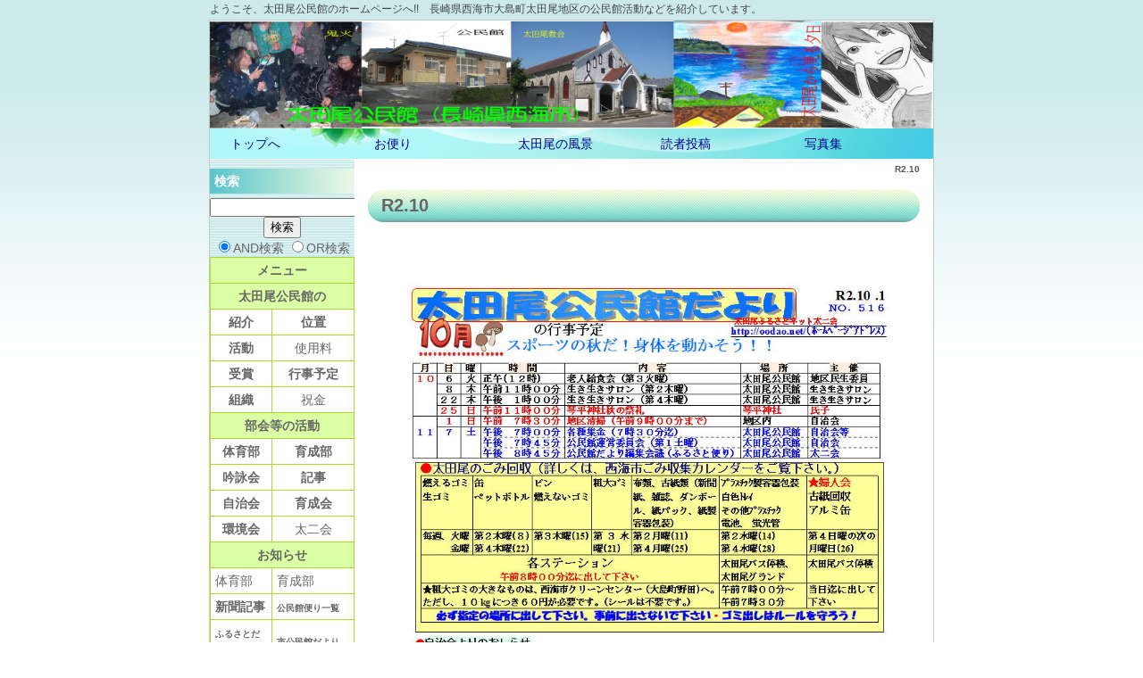

--- FILE ---
content_type: text/html; charset=UTF-8
request_url: http://akiimamura.boy.jp/index.php?R2.10
body_size: 7889
content:
<!DOCTYPE html>
<html lang="ja">
<head>
 <meta charset="UTF-8">
 <title>R2.10 - 太田尾公民館 （長崎県西海市）</title>
 <meta http-equiv="content-style-type" content="text/css" />
 <meta name="keywords" content="太田尾自治会,太田尾公民館,太二会,長崎県,西海市,おおだお,公民館,大島町,自治公民館,ふるさと便り,公民館便り,公民館だより,ふるさとだより,自治会,長崎県西海市,太田尾,おおにかい,ふるさと,ふるさとネット,OODAO,HURUSATO,NET,OO2KAI,長崎県西海市大島町,こうみんかん,じちかい,自治公民館,oodao,
" />
 <meta name="description" content="このページは長崎県西海市大島町の太田尾公民館のページです。太田尾公民館活動の活動内容や行事等のお知らせをしています。
全国に散らばっている太田尾地区出身者の方がアクセスし、コメントをいただければ幸いです。
ご意見等ございましたら、お問い合わせ下さい。" />
 <meta http-equiv="Content-Script-Type" content="text/javascript" />
 <meta http-equiv="imagetoolbar" content="no" />
 <link rel="alternate" type="application/rss+xml" title="RSS" href="http://akiimamura.boy.jp/index.php?cmd=rss" />
  
<link rel="stylesheet" media="screen" href="skin/hokukenstyle/i_902/main.css?1689741467">
<link rel="stylesheet" media="print" href="skin/hokukenstyle/i_902/main_print.css">
  <script type="text/javascript" src="js/jquery.js"></script>
 <script type="text/javascript" src="js/jquery.dimensions.min.js"></script>
 <script type="text/javascript" src="js/jquery.dropshadow.js"></script>
 <script type="text/javascript" src="js/jquery.cookie.js"></script>  <meta name="GENERATOR" content="Quick Homepage Maker v5.1 rev.1756 PHP.5.3.29" />
 <script type="text/javascript">
 function equalHeight(cont, side) {
       tallest = 0;

       if( $(cont).height() < $(side).height() ){
               $(cont).height( $(side).height() );
        }
  }
 $(function(){
       $('#logo_text a').removeShadow();
       $('#logo_text a').dropShadow({blur: 2,color: '#ffffff',opacity: 2,left: 1,top:0});
 		equalHeight("#content", "#sidebar");
 });
 </script>

 <script type="text/javascript">
if (typeof QHM === "undefined") QHM = {};
QHM = {"window_open":true,"exclude_host_name_regex":"","default_target":"_blank"};
</script><link rel="canonical" href="http://akiimamura.boy.jp/index.php?R2.10">
<script src="js/qhm.min.js"></script>
<script type="text/javascript">
$(function(){
    if ($(window).width() < 768) {
        return;
    }

	var navi_width = $("#navigator").width(),
		min_li_width = navi_width,
		auto_grow = false,
		equal_width = false,
		$uls = $("#navigator ul.list1"),
		max_ul_children_length = 0,
		$all_lis = $("> li", $uls);
	
	$uls.each(function(i){
		var $lis = $("> li", this),
			$ul = $(this),
			ul_width = $ul.width(), width;
		ul_width -= intval($ul.css("border-left-width")) + intval($ul.css("border-right-width"));
		if (max_ul_children_length < $lis.length) {
			max_ul_children_length = $lis.length;
		}

		$lis.each(function(){
			var $li = $(this),
				li_margin = intval($li.css("margin-left")) + intval($li.css("margin-right")),
				li_padding = intval($li.css("padding-left")) + intval($li.css("padding-right")),
				li_extra_width = li_margin + li_padding;
			ul_width -= li_extra_width;
			$li.data("equal_navi", {extra_width: li_extra_width});
		});
		width = ul_width / $lis.length;
		
		/* auto grow */
		if (auto_grow) {
			var repeat = true;
			while (repeat) {
				repeat = false;
				$lis.each(function(){
					var $li = $(this), new_width;
					if ($li.width() > width) {
						repeat = true;
						new_width = $li.width() + 0.5;
						$li.width(new_width);
						ul_width -= new_width;
						$lis = $lis.not(this);
					}
				});
				width = ul_width / $lis.length;
			}
		}
		
		if (min_li_width > width) {
			min_li_width = width;
		}
		$lis.width(width);
		$("> li:last", this).width(ul_width - ($lis.length-1) * width);
	});

	/* set all lists to same width */
	if (equal_width && $uls.length > 1) {
		var cnt = 0, actual_width;
		$all_lis.width(min_li_width);
		$all_lis.each(function(){
			var $li = $(this),
				$ul = $li.closest("ul.list1");
			if ($li.is(":first-child")) {
				actual_width = 0;
				cnt = 0;
			}
			if ($li.is(":last-child") && cnt == max_ul_children_length - 1) {
				$li.width($li.closest("ul.list1").width() - actual_width - $li.data("equal_navi").extra_width);
			} else {
				actual_width += min_li_width + $li.data("equal_navi").extra_width;
				$li.width(min_li_width);
			}
			cnt++;
		});
	}
	
	function intval(data)
	{
		return isNaN(parseInt(data)) ? 0 : parseInt(data);
	}
});
</script>

<!--[if lt IE 7]>
 <style>
	#body ul.list1{
		padding-left:3px;
		list-style:none none;
	}
	#body ul.list1 li{
		padding-left: 15px;
		background: url(skin/hokukenstyle/i_902/list_list1.png) 0px 5px no-repeat;
	}
	#body ul.list2{
		padding-left:3px;
		list-style:none none;
	}
	#body ul.list3{
		padding-left:3px;
		list-style:none none;
	}
 </style>
 <script type="text/javascript" src="js/DD_belatedPNG.js"></script>
 <script type="text/javascript">
DD_belatedPNG.fix('img, #sidebar, #navigator, #navigator ul li a, #wrapper_all, #wrap_content,#navigator2, #logo_text, #footer, h2, h3, h4, a, ul.list1 li');
 </script>
<![endif]-->
 
</head>
<body>
<!-- ◆ Head copy ◆ =====================================================  -->
<div id="headcopy" class="qhm-head-copy">
<h1>ようこそ、太田尾公民館のホームページへ!!　長崎県西海市大島町太田尾地区の公民館活動などを紹介しています。</h1>
</div><!-- END: id:headcopy -->
<div id="wrapper"><!-- ■BEGIN id:wrapper -->
<!-- ◆ Header ◆ ========================================================== -->
<div id="header">
<div id="logo"><a href="http://akiimamura.boy.jp/"><img src="cache/qhm_logo.png?1689741467" alt="太田尾公民館 （長崎県西海市）" title="太田尾公民館 （長崎県西海市）" /></a></div>
</div>
<!-- ◆ Navigator ◆ ======================================================= -->
<div id="navigator">
	
<!-- SITENAVIGATOR CONTENTS START -->

<ul class="list1" ><li><a href="http://akiimamura.boy.jp/index.php?FrontPage" title="FrontPage">トップへ</a></li>
<li><a href="http://akiimamura.boy.jp/index.php?%E5%85%A8%E5%9B%BD%EF%BD%BA%EF%BD%B0%EF%BE%85%EF%BD%B0" title="全国ｺｰﾅｰ">お便り</a></li>
<li><a href="http://akiimamura.boy.jp/index.php?%E5%A4%AA%E7%94%B0%E5%B0%BE%E3%81%AE%E9%A2%A8%E6%99%AF" title="太田尾の風景">太田尾の風景</a></li>
<li><a href="http://akiimamura.boy.jp/index.php?%E8%AA%AD%E8%80%85%E6%8A%95%E7%A8%BF" title="読者投稿">読者投稿</a></li>
<li><a href="http://akiimamura.boy.jp/index.php?%E5%86%99%E7%9C%9F%E9%9B%86" title="写真集">写真集</a></li></ul>

<!-- SITENAVIGATOR CONTENTS END -->
</div>
<!-- ◆ Content ◆ ========================================================= -->
<div id="main"><!-- ■BEGIN id:main -->
<div id="wrap_content"><!-- ■BEGIN id:wrap_content -->
<div id="content"><!-- ■BEGIN id:content -->
<h2 class="title">R2.10</h2>
<div id="body"><!-- ■BEGIN id:body -->


<!-- BODYCONTENTS START -->
<h2 id="content_1_0">R2.10  <a class="anchor" id="o038e586" name="o038e586"></a></h2>
<p><img src="swfu/d/R2.10-1.jpg" alt="画像の説明" title="画像の説明"   style="max-width:100%;"  class=""/><br />
<img src="swfu/d/R2.10-2.jpg" alt="画像の説明" title="画像の説明"   style="max-width:100%;"  class=""/><br />
<span style="font-size:12px;color:gray;"  class="qhm-deco">a:964 t:2 y:6</span></p>

<!-- BODYCONTENTS END -->

</div><!-- □END id:body -->
<!-- summary start -->







<!-- summary end --></div><!-- □END id:content -->
</div><!-- □ END id:wrap_content -->
<!-- ◆sidebar◆ ========================================================== -->
<div id="wrap_sidebar"><!-- ■BEGIN id:wrap_sidebar -->
<div id="sidebar">
<!-- ■BEGIN id:menubar -->
<div id="menubar" class="bar">

<!-- MENUBAR CONTENTS START -->
<div id="searchmenu">
<h2>検索</h2>
<form action="http://akiimamura.boy.jp/index.php" method="get">
<div style="text-align:center">
  <div class="form-group">
    <div class="input-group">
    	<input type="text" name="word" value="" tabindex="1" accesskey="k" class="form-control input-sm" />
      <span class="input-group-btn">
    	  <input type="submit" value="検索" tabindex="2" accesskey="s" class="btn btn-default btn-sm" />
      </span>
    </div>
  </div>
  <div class="form-group">
    <label for="and_search" class="radio-inline" style="display:inline-block;line-height:normal">
    	<input type="radio" name="type" value="AND" checked="checked" id="and_search" tabindex="3" accesskey="a" />AND検索
    </label>
    <label for="or_search" class="radio-inline" style="display:inline-block;line-height:normal">
      <input type="radio" name="type" value="OR" id="or_search" tabindex="3" accesskey="o" />OR検索
    </label>
  </div>

	<input type="hidden" name="cmd" value="search" />
	<input type="hidden" name="encode_hint" value="ぷ" />
</div>
</form>
</div>
<div class="ie5" ><table class="style_table" cellspacing="1" border="0"><tbody><tr><th class="style_th" colspan="2">メニュー</th></tr><tr><th class="style_th" colspan="2">太田尾公民館の</th></tr><tr><td class="style_td" style="text-align:center;"><strong><a href="http://akiimamura.boy.jp/index.php?%E5%A4%AA%E7%94%B0%E5%B0%BE%E5%85%AC%E6%B0%91%E9%A4%A8%E3%81%AE%E7%B4%B9%E4%BB%8B" title="太田尾公民館の紹介">紹介</a></strong></td><td class="style_td" style="text-align:center;"><strong><a href="http://akiimamura.boy.jp/index.php?%E5%A4%AA%E7%94%B0%E5%B0%BE%E3%81%AE%E4%BD%8D%E7%BD%AE" title="太田尾の位置">位置</a></strong></td></tr><tr><td class="style_td" style="text-align:center;"><strong><a href="http://akiimamura.boy.jp/index.php?%E5%85%AC%E6%B0%91%E9%A4%A8%E6%B4%BB%E5%8B%95" title="公民館活動">活動</a></strong></td><td class="style_td" style="text-align:center;"><a href="http://akiimamura.boy.jp/index.php?%E4%BD%BF%E7%94%A8%E6%96%99" title="使用料">使用料</a></td></tr><tr><td class="style_td" style="text-align:center;"><strong><a href="http://akiimamura.boy.jp/index.php?%E8%A1%A8%E5%BD%B0" title="表彰">受賞</a></strong></td><td class="style_td" style="text-align:center;"><strong><a href="http://akiimamura.boy.jp/index.php?%E8%A1%8C%E4%BA%8B%E4%BA%88%E5%AE%9A" title="行事予定">行事予定</a></strong></td></tr><tr><td class="style_td" style="text-align:center;"><strong><a href="http://akiimamura.boy.jp/index.php?%E5%85%AC%E6%B0%91%E9%A4%A8%E7%AD%89%E7%B5%84%E7%B9%94" title="公民館等組織">組織</a></strong></td><td class="style_td" style="text-align:center;"><a href="http://akiimamura.boy.jp/index.php?%E7%A5%9D%E9%87%91" title="祝金">祝金</a></td></tr><tr><th class="style_th" colspan="2">部会等の活動</th></tr><tr><td class="style_td" style="text-align:center;"><strong><a href="http://akiimamura.boy.jp/index.php?%E2%91%A0%E4%BD%93%E8%82%B2%E9%83%A8" title="①体育部">体育部</a></strong></td><td class="style_td" style="text-align:center;"><strong><a href="http://akiimamura.boy.jp/index.php?%E2%91%A1%E8%82%B2%E6%88%90%E9%83%A8" title="②育成部">育成部</a></strong></td></tr><tr><td class="style_td" style="text-align:center;"><strong><a href="http://akiimamura.boy.jp/index.php?%E2%91%A2%E5%90%9F%E8%A9%A0%E4%BC%9A" title="③吟詠会">吟詠会</a></strong></td><td class="style_td" style="text-align:center;"><strong><a href="http://akiimamura.boy.jp/index.php?%E8%A8%98%E4%BA%8B" title="記事">記事</a></strong></td></tr><tr><td class="style_td" style="text-align:center;"><strong><a href="http://akiimamura.boy.jp/index.php?%E8%87%AA%E6%B2%BB%E4%BC%9A%E6%B4%BB%E5%8B%95" title="自治会活動">自治会</a></strong></td><td class="style_td" style="text-align:center;"><strong><a href="http://akiimamura.boy.jp/index.php?%E8%82%B2%E6%88%90%E4%BC%9A%E6%B4%BB%E5%8B%95" title="育成会活動">育成会</a></strong></td></tr><tr><td class="style_td" style="text-align:center;"><strong><a href="http://akiimamura.boy.jp/index.php?%E7%92%B0%E5%A2%83%E6%B4%BB%E5%8B%95" title="環境活動">環境会</a></strong></td><td class="style_td" style="text-align:center;"><a href="http://akiimamura.boy.jp/index.php?%E5%A4%AA%E4%BA%8C%E4%BC%9A" title="太二会">太二会</a></td></tr><tr><th class="style_th" colspan="2"><strong>お知らせ</strong></th></tr><tr><td class="style_td"><a href="http://akiimamura.boy.jp/index.php?%E4%BD%93%E8%82%B2%E9%83%A8%E3%81%8B%E3%82%89%E3%81%AE%E3%81%8A%E7%9F%A5%E3%82%89%E3%81%9B" title="体育部からのお知らせ">体育部</a></td><td class="style_td"><a href="http://akiimamura.boy.jp/index.php?%E8%82%B2%E6%88%90%E9%83%A8%E3%81%8B%E3%82%89%E3%81%AE%E3%81%8A%E7%9F%A5%E3%82%89%E3%81%9B" title="育成部からのお知らせ">育成部</a></td></tr><tr><td class="style_td"><strong><a href="http://akiimamura.boy.jp/index.php?%E6%96%B0%E8%81%9E%E8%A8%98%E4%BA%8B" title="新聞記事">新聞記事</a></strong></td><td class="style_td"><span style="font-size:10px;display:inline;line-height:130%;text-indent:0px"><strong><a href="http://akiimamura.boy.jp/index.php?%E5%85%AC%E6%B0%91%E9%A4%A8%E4%BE%BF%E3%82%8A%E4%B8%80%E8%A6%A7" title="公民館便り一覧">公民館便り一覧</a></strong></span></td></tr><tr><td class="style_td"><span style="font-size:10px;display:inline;line-height:130%;text-indent:0px"><strong><a href="http://akiimamura.boy.jp/index.php?%E3%81%B5%E3%82%8B%E3%81%95%E3%81%A8%E3%81%A0%E3%82%88%E3%82%8A" title="ふるさとだより">ふるさとだより</a></strong></span></td><td class="style_td"><span style="font-size:10px;display:inline;line-height:130%;text-indent:0px"><strong><a href="http://akiimamura.boy.jp/index.php?%E5%B8%82%E5%85%AC%E6%B0%91%E9%A4%A8%E3%81%A0%E3%82%88%E3%82%8A" title="市公民館だより">市公民館だより</a></strong></span></td></tr><tr><th class="style_th" colspan="2">CM</th></tr><tr><td class="style_td"><a href="http://www.oshima-shuzou.co.jp/">大島酒造</a></td><td class="style_td"><a href="http://akiimamura.boy.jp/index.php?%E5%B2%A1%E5%B3%B6%E5%B7%A5%E6%A5%AD2012" title="岡島工業2012">岡島工業</a></td></tr><tr><td class="style_td"><a href="http://akiimamura.boy.jp/index.php?%E6%B0%91%E5%AE%BF%E5%A4%A7%E5%B3%B62012" title="民宿大島2012">民宿大島</a></td><td class="style_td"><a href="http://akiimamura.boy.jp/index.php?%E8%82%A5%E5%89%8D%E5%A4%A7%E5%B3%B6%E9%83%B5%E4%BE%BF%E5%B1%802012" title="肥前大島郵便局2012">郵便局</a></td></tr><tr><th class="style_th" colspan="2">学校等</th></tr><tr><td class="style_td"><strong><a href="http://akiimamura.boy.jp/index.php?%E5%A4%A7%E5%B4%8E%E9%AB%98%E7%AD%89%E5%AD%A6%E6%A0%A1" title="大崎高等学校">大崎高校</a> </strong></td><td class="style_td"><strong><a href="http://akiimamura.boy.jp/index.php?%E5%A4%A7%E5%B3%B6%E4%B8%AD%E5%AD%A6%E6%A0%A1" title="大島中学校"> 旧大島中</a></strong></td></tr><tr><td class="style_td"><strong><a href="http://akiimamura.boy.jp/index.php?%E5%A4%A7%E5%B3%B6%E8%A5%BF%E5%B0%8F%E5%AD%A6%E6%A0%A1" title="大島西小学校">大島西小</a> </strong></td><td class="style_td"><span style="font-size:11px;display:inline;line-height:130%;text-indent:0px"><a href="http://akiimamura.boy.jp/index.php?%E5%A4%AA%E7%94%B0%E5%B0%BE%E4%BF%9D%E8%82%B2%E5%9C%92" title="太田尾保育園">太田尾保育園</a></span></td></tr><tr><th class="style_th" colspan="2">太田尾の 行事</th></tr><tr><td class="style_td"><span style="font-size:9px;display:inline;line-height:130%;text-indent:0px"><strong><a href="http://akiimamura.boy.jp/index.php?%E6%96%B0%E6%98%A5%E3%83%9E%E3%83%A9%E3%82%BD%E3%83%B3%E5%A4%A7%E4%BC%9A" title="新春マラソン大会">新春マラソン大会</a></strong></span></td><td class="style_td"><strong><a href="http://akiimamura.boy.jp/index.php?%E9%AC%BC%E7%81%AB" title="鬼火">鬼火</a></strong></td></tr><tr><td class="style_td"><strong><a href="http://akiimamura.boy.jp/index.php?%E7%AF%80%E5%88%86%E8%B1%86%E3%81%BE%E3%81%8D" title="節分豆まき">節分豆まき</a></strong></td><td class="style_td"><span style="font-size:10px;display:inline;line-height:130%;text-indent:0px"><strong><a href="http://akiimamura.boy.jp/index.php?%E5%A4%AA%E7%94%B0%E5%B0%BE%E3%81%B5%E3%82%8C%E3%81%82%E3%81%84%E9%81%8B%E5%8B%95%E4%BC%9A" title="太田尾ふれあい運動会">ふれあい運動会</a></strong></span></td></tr><tr><td class="style_td"><strong><a href="http://akiimamura.boy.jp/index.php?%E4%BB%AE%E8%A3%85%E5%A4%A7%E8%B3%9E%E3%81%AF%E9%9D%92%E5%B9%B4OB" title="仮装大賞は青年OB">盆踊り大会</a></strong></td><td class="style_td"><span style="font-size:8px;display:inline;line-height:130%;text-indent:0px"><strong><a href="http://akiimamura.boy.jp/index.php?%E3%82%B0%E3%83%A9%E3%83%B3%E3%83%89%E3%82%B4%E3%83%AB%E3%83%95%E5%A4%A7%E4%BC%9A" title="グランドゴルフ大会">グランドゴルフ大会</a></strong></span></td></tr><tr><td class="style_td"><span style="font-size:9px;display:inline;line-height:130%;text-indent:0px"><strong><a href="http://akiimamura.boy.jp/index.php?%E3%83%91%E3%83%BC%E3%82%AF%E3%82%B4%E3%83%AB%E3%83%95%E5%A4%A7%E4%BC%9A" title="パークゴルフ大会">パークゴルフ大会</a></strong></span></td><td class="style_td"><strong><a href="http://akiimamura.boy.jp/index.php?%E5%A4%AA%E7%94%B0%E5%B0%BE%E6%95%AC%E8%80%81%E6%96%87%E5%8C%96%E7%A5%AD" title="太田尾敬老文化祭">敬老文化祭</a></strong></td></tr><tr><th class="style_th" colspan="2">大島町の行事</th></tr><tr><td class="style_td"><span style="font-size:9px;display:inline;line-height:130%;text-indent:0px"><strong><a href="http://akiimamura.boy.jp/index.php?%E5%9C%B0%E5%8C%BA%E3%83%9A%E3%83%BC%E3%83%AD%E3%83%B3%E5%A4%A7%E4%BC%9A" title="地区ペーロン大会">地区ペーロン大会</a></strong></span></td><td class="style_td"><span style="font-size:10px;display:inline;line-height:130%;text-indent:0px"><strong><a href="http://akiimamura.boy.jp/index.php?%E5%B0%91%E5%B9%B4%E7%90%83%E6%8A%80%E5%A4%A7%E4%BC%9A" title="少年球技大会">少年球技大会</a></strong></span></td></tr><tr><td class="style_td"><span style="font-size:9px;display:inline;line-height:130%;text-indent:0px"><strong><a href="http://akiimamura.boy.jp/index.php?%EF%BE%8A%EF%BE%9E%EF%BE%9A%EF%BD%B0%EF%BE%8E%EF%BE%9E%EF%BD%B0%EF%BE%99" title="ﾊﾞﾚｰﾎﾞｰﾙ">バレーボール大会</a></strong></span></td><td class="style_td"><span style="font-size:9px;display:inline;line-height:130%;text-indent:0px"><strong><a href="http://akiimamura.boy.jp/index.php?%E3%82%BD%E3%83%95%E3%83%88%E3%83%9C%E3%83%BC%E3%83%AB%E5%A4%A7%E4%BC%9A" title="ソフトボール大会">ソフトボール大会</a></strong></span></td></tr><tr><td class="style_td"><span style="font-size:10px;display:inline;line-height:130%;text-indent:0px"><strong><a href="http://akiimamura.boy.jp/index.php?%E5%A4%A7%E5%B3%B6%E7%94%BA%E9%81%8B%E5%8B%95%E4%BC%9A" title="大島町運動会">大島町運動会</a></strong></span></td><td class="style_td"><a href="http://bare.oodao.net/index.php?%E5%9C%B0%E5%8C%BA%E5%AF%BE%E6%8A%97%E3%83%9F%E3%83%8B%E3%83%90%E3%83%AC%E3%83%BC">地区ﾐﾆﾊﾞﾚｰ大会</a></td></tr><tr><th class="style_th" colspan="2">太田尾の 歴史</th></tr><tr><td class="style_td"><a href="http://akiimamura.boy.jp/index.php?%E5%A4%AA%E7%94%B0%E5%B0%BE%E3%81%AE%E6%AD%B4%E5%8F%B2" title="太田尾の歴史">歴史</a></td><td class="style_td"><a href="http://akiimamura.boy.jp/index.php?%E5%A4%AA%E7%94%B0%E5%B0%BE%E3%81%AE%E6%96%B9%E8%A8%80" title="太田尾の方言">方言</a></td></tr><tr><td class="style_td"><a href="http://akiimamura.boy.jp/index.php?%E6%AD%B4%E4%BB%A3%E3%81%AE%E9%83%A8%E8%90%BD%E9%95%B7%E7%AD%89" title="歴代の部落長等">部落長等</a></td><td class="style_td"></td></tr><tr><th class="style_th" colspan="2">会員認証 メニュー</th></tr><tr><td class="style_td"><a href="http://akiimamura.boy.jp/index.php?%E8%A6%8F%E7%B4%84" title="規約">規約</a></td><td class="style_td"><a href="http://akiimamura.boy.jp/index.php?%E5%85%AC%E6%B0%91%E9%A4%A8%E7%A0%94%E4%BF%AE%EF%BC%88%E5%8F%97%E5%85%A5%EF%BC%89" title="公民館研修（受入）">研修受入</a></td></tr><tr><td class="style_td"><a href="http://akiimamura.boy.jp/index.php?%E5%85%AC%E6%B0%91%E9%A4%A8%E7%A0%94%E4%BF%AE%EF%BC%88%E8%A6%96%E5%AF%9F%EF%BC%89" title="公民館研修（視察）">研修視察</a></td><td class="style_td"><a href="http://akiimamura.boy.jp/index.php?%E7%B5%84%E7%B9%94" title="組織">組織</a></td></tr><tr><td class="style_td"><a href="http://akiimamura.boy.jp/index.php?%E9%83%A8%E4%BC%9A%E3%81%AE%E5%BA%83%E5%A0%B4" title="部会の広場">部会の広場</a></td><td class="style_td"><a href="http://akiimamura.boy.jp/index.php?%E5%A2%93%E5%9C%B0%E7%AE%A1%E7%90%86%E5%A7%94%E5%93%A1%E4%BC%9A" title="墓地管理委員会">墓地管理委員会</a></td></tr></tbody></table></div>
<h5>人気の30件</h5><div><ul class="popular_list">
 <li><a href="http://akiimamura.boy.jp/index.php?%E5%A4%AA%E7%94%B0%E5%B0%BE%E3%81%AE%E6%96%B9%E8%A8%80" title="太田尾の方言">太田尾の方言<span class="counter">(10535)</span></a></li>
 <li><a href="http://akiimamura.boy.jp/index.php?%E6%AD%B4%E4%BB%A3%E3%81%AE%E9%83%A8%E8%90%BD%E9%95%B7%E7%AD%89" title="歴代の部落長等">歴代の部落長等<span class="counter">(9764)</span></a></li>
 <li><a href="http://akiimamura.boy.jp/index.php?%E7%B7%A8%E9%9B%86%E5%BE%8C%E8%A8%98" title="編集後記">編集後記<span class="counter">(8743)</span></a></li>
 <li><a href="http://akiimamura.boy.jp/index.php?%E5%A4%A7%E5%B4%8E%E9%AB%98%E7%AD%89%E5%AD%A6%E6%A0%A1" title="大崎高等学校">大崎高等学校<span class="counter">(8600)</span></a></li>
 <li><a href="http://akiimamura.boy.jp/index.php?%E5%A4%AA%E7%94%B0%E5%B0%BE%E3%81%AE%E6%AD%B4%E5%8F%B2" title="太田尾の歴史">太田尾の歴史<span class="counter">(8444)</span></a></li>
 <li><a href="http://akiimamura.boy.jp/index.php?%E5%A4%AA%E7%94%B0%E5%B0%BE%E3%81%AE%E9%A2%A8%E6%99%AF" title="太田尾の風景">太田尾の風景<span class="counter">(8337)</span></a></li>
 <li><a href="http://akiimamura.boy.jp/index.php?%E8%A1%A8%E5%BD%B0" title="表彰">表彰<span class="counter">(8243)</span></a></li>
 <li><a href="http://akiimamura.boy.jp/index.php?%E6%96%B0%E6%98%A5%E3%83%9E%E3%83%A9%E3%82%BD%E3%83%B3%E5%A4%A7%E4%BC%9A" title="新春マラソン大会">新春マラソン大会<span class="counter">(8222)</span></a></li>
 <li><a href="http://akiimamura.boy.jp/index.php?%E5%A4%A7%E5%B3%B6%E4%B8%AD%E5%AD%A6%E6%A0%A1" title="大島中学校">大島中学校<span class="counter">(7878)</span></a></li>
 <li><a href="http://akiimamura.boy.jp/index.php?%E5%A4%AA%E7%94%B0%E5%B0%BE%E4%BF%9D%E8%82%B2%E5%9C%92" title="太田尾保育園">太田尾保育園<span class="counter">(7875)</span></a></li>
 <li><a href="http://akiimamura.boy.jp/index.php?%E3%82%B3%E3%83%A1%E3%83%B3%E3%83%88%E5%BA%83%E5%A0%B4" title="コメント広場">コメント広場<span class="counter">(7709)</span></a></li>
 <li><a href="http://akiimamura.boy.jp/index.php?%E5%9C%B0%E5%8C%BA%E5%AF%BE%E6%8A%97%E3%83%90%E3%83%AC%E3%83%BC%E3%83%9C%E3%83%BC%E3%83%AB%E5%A4%A7%E4%BC%9A" title="地区対抗バレーボール大会">地区対抗バレーボール大会<span class="counter">(7198)</span></a></li>
 <li><a href="http://akiimamura.boy.jp/index.php?%E5%86%99%E7%9C%9F%E9%9B%86" title="写真集">写真集<span class="counter">(7192)</span></a></li>
 <li><a href="http://akiimamura.boy.jp/index.php?%E5%A4%AA%E7%94%B0%E5%B0%BE%E5%85%AC%E6%B0%91%E9%A4%A8%E3%81%AE%E7%B4%B9%E4%BB%8B" title="太田尾公民館の紹介">太田尾公民館の紹介<span class="counter">(7097)</span></a></li>
 <li><a href="http://akiimamura.boy.jp/index.php?%E6%96%B0%E8%81%9E%E8%A8%98%E4%BA%8B" title="新聞記事">新聞記事<span class="counter">(6991)</span></a></li>
 <li><a href="http://akiimamura.boy.jp/index.php?%E7%AC%AC%EF%BC%94%EF%BC%94%E5%8F%B7%282011%29" title="第４４号(2011)">第４４号(2011)<span class="counter">(6936)</span></a></li>
 <li><a href="http://akiimamura.boy.jp/index.php?%E3%82%B0%E3%83%A9%E3%83%B3%E3%83%89%E3%82%B4%E3%83%AB%E3%83%95%E5%A4%A7%E4%BC%9A" title="グランドゴルフ大会">グランドゴルフ大会<span class="counter">(6894)</span></a></li>
 <li><a href="http://akiimamura.boy.jp/index.php?%E9%AC%BC%E7%81%AB" title="鬼火">鬼火<span class="counter">(6787)</span></a></li>
 <li><a href="http://akiimamura.boy.jp/index.php?%E5%A4%A7%E5%B3%B6%E8%A5%BF%E5%B0%8F%E5%AD%A6%E6%A0%A1" title="大島西小学校">大島西小学校<span class="counter">(6777)</span></a></li>
 <li><a href="http://akiimamura.boy.jp/index.php?%E5%85%A8%E5%9B%BD%EF%BD%BA%EF%BD%B0%EF%BE%85%EF%BD%B0" title="全国ｺｰﾅｰ">全国ｺｰﾅｰ<span class="counter">(6741)</span></a></li>
 <li><a href="http://akiimamura.boy.jp/index.php?%E4%B8%AD%E5%AD%A6%E7%94%9F%E4%BB%A5%E4%B8%8A" title="中学生以上">中学生以上<span class="counter">(6673)</span></a></li>
 <li><a href="http://akiimamura.boy.jp/index.php?%E7%8F%8D%E7%99%BE%E6%99%AF%E6%8A%95%E7%A8%BF" title="珍百景投稿">珍百景投稿<span class="counter">(6507)</span></a></li>
 <li><a href="http://akiimamura.boy.jp/index.php?%E8%A1%8C%E4%BA%8B%E4%BA%88%E5%AE%9A" title="行事予定">行事予定<span class="counter">(6498)</span></a></li>
 <li><a href="http://akiimamura.boy.jp/index.php?%E5%A4%A7%E5%B3%B6%E7%94%BA%E9%81%8B%E5%8B%95%E4%BC%9A" title="大島町運動会">大島町運動会<span class="counter">(6465)</span></a></li>
 <li><a href="http://akiimamura.boy.jp/index.php?%E4%BF%9D%E8%82%B2%E5%9C%92%E9%81%8B%E5%8B%95%E4%BC%9A" title="保育園運動会">保育園運動会<span class="counter">(6463)</span></a></li>
 <li><a href="http://akiimamura.boy.jp/index.php?%E5%A4%AA%E7%94%B0%E5%B0%BE%E6%95%AC%E8%80%81%E6%96%87%E5%8C%96%E7%A5%AD" title="太田尾敬老文化祭">太田尾敬老文化祭<span class="counter">(6322)</span></a></li>
 <li><a href="http://akiimamura.boy.jp/index.php?%E8%87%AA%E6%B2%BB%E4%BC%9A%E6%B4%BB%E5%8B%95" title="自治会活動">自治会活動<span class="counter">(6319)</span></a></li>
 <li><a href="http://akiimamura.boy.jp/index.php?%E8%AA%AD%E8%80%85%E6%8A%95%E7%A8%BF" title="読者投稿">読者投稿<span class="counter">(6217)</span></a></li>
 <li><a href="http://akiimamura.boy.jp/index.php?%E3%82%BD%E3%83%95%E3%83%88%E3%83%9C%E3%83%BC%E3%83%AB%E5%A4%A7%E4%BC%9A" title="ソフトボール大会">ソフトボール大会<span class="counter">(6004)</span></a></li>
 <li><a href="http://akiimamura.boy.jp/index.php?%E5%B9%B3%E6%88%90%EF%BC%94%E5%B9%B4%281992%29" title="平成４年(1992)">平成４年(1992)<span class="counter">(5960)</span></a></li>
</ul>
</div>
<h5>最新の20件</h5><div><strong>2024-10-09</strong>
<ul class="recent_list">
 <li><a href="http://akiimamura.boy.jp/index.php?%E8%A5%BF%E5%BD%BC%E6%9D%B5%E9%AB%98%E6%A0%A1%E3%83%90%E3%83%AC%E3%83%BC%E9%83%A8%E3%81%AE%E6%B4%BB%E8%BA%8D" title="西彼杵高校バレー部の活躍">西彼杵高校バレー部の活躍</a></li>
</ul>
<strong>2024-10-07</strong>
<ul class="recent_list">
 <li><a href="http://akiimamura.boy.jp/index.php?FrontPage" title="太田尾公民館">太田尾公民館</a></li>
 <li><a href="http://akiimamura.boy.jp/index.php?%E5%A4%A7%E5%B4%8E%E9%AB%98%E6%A0%A1%E9%87%8E%E7%90%83%E9%83%A8%E3%81%AE%E6%B4%BB%E8%BA%8D" title="大崎高校野球部の活躍">大崎高校野球部の活躍</a></li>
</ul>
<strong>2023-07-06</strong>
<ul class="recent_list">
 <li><a href="http://akiimamura.boy.jp/index.php?%E8%A5%BF%E6%B5%B7%E5%B8%82%E6%96%87%E5%8C%96%E5%8D%94%E4%BC%9A%E4%BA%8B%E6%A5%AD" title="西海市文化協会事業">西海市文化協会事業</a></li>
 <li><a href="http://akiimamura.boy.jp/index.php?R5.7" title="R5.7">R5.7</a></li>
</ul>
<strong>2023-06-06</strong>
<ul class="recent_list">
 <li><a href="http://akiimamura.boy.jp/index.php?R5%E5%9B%B2%E7%A2%81%E3%83%81%E3%83%A7%E3%83%B3%E3%82%AB%E6%95%99%E5%AE%A4" title="R5囲碁チョンカ教室">R5囲碁チョンカ教室</a></li>
</ul>
<strong>2023-06-03</strong>
<ul class="recent_list">
 <li><a href="http://akiimamura.boy.jp/index.php?R5.6" title="R5.6">R5.6</a></li>
</ul>
<strong>2023-05-30</strong>
<ul class="recent_list">
 <li><a href="http://akiimamura.boy.jp/index.php?%E9%95%B7%E5%B4%8E%E7%9C%8C%E7%AB%8B%E5%A4%A7%E5%B4%8E%E9%AB%98%E7%AD%89%E5%AD%A6%E6%A0%A1" title="長崎県立大崎高等学校">長崎県立大崎高等学校</a></li>
 <li><a href="http://akiimamura.boy.jp/index.php?%E3%81%B5%E3%82%8B%E3%81%95%E3%81%A8%E4%BE%BF%E3%82%8A%E8%A1%A8%E7%B4%99%E7%B5%B5%E5%8B%9F%E9%9B%86" title="ふるさと便り表紙絵募集">ふるさと便り表紙絵募集</a></li>
 <li><a href="http://akiimamura.boy.jp/index.php?%E5%A4%A7%E5%B4%8E%E9%AB%98%E6%A0%A1%E9%87%8E%E7%90%83%E9%83%A8%E3%81%AE%E6%B4%BB%E8%BA%8DR4%E5%A4%8F" title="大崎高校野球部の活躍R4夏">大崎高校野球部の活躍R4夏</a></li>
</ul>
<strong>2023-05-24</strong>
<ul class="recent_list">
 <li><a href="http://akiimamura.boy.jp/index.php?%E4%BB%A4%E5%92%8C5%E5%B9%B4%E6%98%A5%E5%AD%A3%E4%B9%9D%E5%B7%9E%E5%9C%B0%E5%8C%BA%E9%AB%98%E6%A0%A1%E9%87%8E%E7%90%83%20%E9%95%B7%E5%B4%8E%E7%9C%8C%E5%A4%A7%E4%BC%9A" title="令和5年春季九州地区高校野球 長崎県大会">令和5年春季九州地区高校野球 長崎県大会</a></li>
</ul>
<strong>2023-05-04</strong>
<ul class="recent_list">
 <li><a href="http://akiimamura.boy.jp/index.php?547" title="547">547</a></li>
 <li><a href="http://akiimamura.boy.jp/index.php?R5.5" title="R5.5">R5.5</a></li>
</ul>
<strong>2023-04-14</strong>
<ul class="recent_list">
 <li><a href="http://akiimamura.boy.jp/index.php?%E6%AD%B4%E4%BB%A3%E3%81%AE%E9%83%A8%E8%90%BD%E9%95%B7%E7%AD%89" title="歴代の部落長等">歴代の部落長等</a></li>
</ul>
<strong>2023-04-09</strong>
<ul class="recent_list">
 <li><a href="http://akiimamura.boy.jp/index.php?R5.4" title="R5.4">R5.4</a></li>
</ul>
<strong>2023-03-06</strong>
<ul class="recent_list">
 <li><a href="http://akiimamura.boy.jp/index.php?%E5%A4%AA%E7%94%B0%E5%B0%BE%E5%85%AC%E6%B0%91%E9%A4%A8%E7%A7%BB%E4%BD%8F%E5%AE%9A%E4%BD%8F%E6%8E%A8%E9%80%B2%E5%A7%94%E5%93%A1%E4%BC%9A" title="太田尾公民館移住定住推進委員会">太田尾公民館移住定住推進委員会</a></li>
 <li><a href="http://akiimamura.boy.jp/index.php?%E3%81%B5%E3%82%8B%E3%81%95%E3%81%A8%E4%BE%BF%E3%82%8A%E7%AC%AC56%E5%8F%B7%E8%A1%A8%E7%B4%99%E7%B5%B5%E5%8B%9F%E9%9B%86" title="ふるさと便り第56号表紙絵募集">ふるさと便り第56号表紙絵募集</a></li>
 <li><a href="http://akiimamura.boy.jp/index.php?R5.3" title="R5.3">R5.3</a></li>
</ul>
<strong>2023-02-05</strong>
<ul class="recent_list">
 <li><a href="http://akiimamura.boy.jp/index.php?R5.2" title="R5.2">R5.2</a></li>
</ul>
<strong>2023-01-11</strong>
<ul class="recent_list">
 <li><a href="http://akiimamura.boy.jp/index.php?R5.1" title="R5.1">R5.1</a></li>
</ul>
</div>
<hr class="full_hr" />
<div class="ie5" ><table class="style_table" cellspacing="1" border="0"><tbody><tr><th class="style_th" colspan="2">HP開設/ACCESS</th></tr><tr><td class="style_td" style="text-align:right;">1</td><td class="style_td">H22.6.4</td></tr><tr><td class="style_td" style="text-align:right;">5000</td><td class="style_td">H23.7.5</td></tr><tr><td class="style_td" style="text-align:right;">9000</td><td class="style_td">H24.3.15</td></tr><tr><td class="style_td" style="text-align:right;">21151</td><td class="style_td">H26.9.24</td></tr><tr><td class="style_td" style="text-align:right;">25739</td><td class="style_td">H27.8.28</td></tr><tr><td class="style_td" style="text-align:right;">32716</td><td class="style_td">H29.1.2</td></tr><tr><td class="style_td" style="text-align:right;">38972</td><td class="style_td">H30.5.12</td></tr><tr><td class="style_td" style="text-align:right;">46201</td><td class="style_td">H31.4.26</td></tr><tr><td class="style_td" style="text-align:right;">49169</td><td class="style_td">R1.10.10</td></tr><tr><td class="style_td" style="text-align:right;">53719</td><td class="style_td">R2.5.30</td></tr><tr><td class="style_td" style="text-align:right;">58312</td><td class="style_td">R2.12.10</td></tr><tr><td class="style_td" style="text-align:right;">64373</td><td class="style_td">R3.6.11</td></tr><tr><td class="style_td" style="text-align:right;">73640</td><td class="style_td">R4.4.3</td></tr><tr><td class="style_td" style="text-align:right;">75753</td><td class="style_td">R4.6.5</td></tr><tr><td class="style_td" style="text-align:right;">77777</td><td class="style_td">R4.7.16</td></tr><tr><td class="style_td" style="text-align:right;">83000</td><td class="style_td">R4.10.3</td></tr><tr><td class="style_td" style="text-align:right;">104223</td><td class="style_td">R6.3.10</td></tr><tr><td class="style_td" style="text-align:right;">111154</td><td class="style_td">R6.10.7</td></tr></tbody></table></div>
<h2 id="content_3_0">更新</h2>
<p>2022-06-17 (金) 15:23:06</p>

<!-- MENUBAR CONTENTS END -->

</div>
<!-- □END id:menubar --></div><!-- □END id:sidebar -->
</div><!-- □END id:wrap_sidebar -->
<div id="main_dummy" style="clear:both;"></div>
</div><!-- □END id:main -->
<!-- ◆ navigator2 ◆ ========================================================== -->
<div id="navigator2"><!-- ■BEGIN id:navigator2 -->
	
<!-- SITENAVIGATOR2 CONTENTS START -->
<p><a href="#navigator">↑ページのトップへ</a>　/このHPはQHMで作成し、サーバーは、ロリポップを使用しています。<br class="spacer" /><span style="color:white; background-color:red"><strong>このホームページの中にある写真等の無断転載を固く禁じます。</strong></span></p>

<!-- SITENAVIGATOR2 CONTENTS END -->
</div><!-- □END id:navigator2 -->
<!-- ◆ Footer ◆ ========================================================== -->
<div id="footer"><!-- ■BEGIN id:footer -->
<div id="copyright"><!-- ■BEGIN id:copyright -->
<p> Copyright &copy; 2026 <a href="http://akiimamura.boy.jp/">太田尾公民館　太二会</a> All Rights Reserved.<br />
 〒857-2422長崎県西海市大島町太田尾4589番地7，info@oodao.net</p>
</div><!-- □END id:copyright -->
<!-- ◆ Toobar ◆ ========================================================== -->
</div><!-- □END id:footer -->
<!-- ◆ END ◆ ============================================================= -->
</div><!-- □END id:wrapper -->
<!-- ■　QHM copy right■ ============================================== -->
<div id="licence">
<p>powered by <strong><a href="http://www.open-qhm.net/">Quick Homepage Maker</a> 5.1</strong> <br /> based on <a href="http://pukiwiki.sourceforge.jp/">PukiWiki</a> 1.4.7  License is <a href="http://www.gnu.org/licenses/gpl.html">GPL</a>. <a href="index.php?cmd=qhmauth">QHM</a> </p><!-- ■　W3C ロゴ■ ============================================== -->
<p style="text-align:right; margin-top:5px;">
    <a href="http://akiimamura.boy.jp/index.php?cmd=rss&amp;ver=1.0"><img src="image/rss.png" width="36" height="14" alt="最新の更新 RSS" title="最新の更新 RSS" /></a>&nbsp; 
    <a href="http://validator.w3.org/check?uri=referer"><img
        src="image/valid-xhtml10.png"
        alt="Valid XHTML 1.0 Transitional" height="31" width="88" /></a>
</p>
</div>
<!-- ■　アクセスタグ■ ============================================== -->
</body>
</html>


--- FILE ---
content_type: text/css
request_url: http://akiimamura.boy.jp/skin/hokukenstyle/i_902/main.css?1689741467
body_size: 2272
content:
@import url(plugin.css);

a:link {
color:navy;
text-decoration:none;
}

a:visited {
text-decoration:none;
}

a:hover {
text-decoration:underline;
}

blockquote {
padding-left:.3em;
margin:1em 2em;
}

body {
text-align:center;
font-size:14px;
color:#555;
background-image:url(body_bg.png);
background-repeat:repeat-x;
background-attachment:fixed;
	font-family: '�q���M�m�p�S Pro W3','Hiragino Kaku Gothic Pro','���C���I',Meiryo,'�l�r �o�S�V�b�N',sans-serif;
margin:0;
}

dd {
margin:2px 0 5px 20px;
}

div.ie5 {
text-align:center;
}

em {
font-style:italic;
}

h1 {
font-size:12px;
font-weight:400;
color:#444;
margin:0;
padding:0;
}

hr {
border-top:2px solid #999;
margin:5px 0;
}

img {
vertical-align:middle;
border:none;
}

pre {
white-space:pre-wrap;
word-wrap:break-word;
overflow:auto;
background-color:#fff;
border-top:#666 1px solid;
border-right:#889 2px solid;
border-bottom:#889 2px solid;
border-left:#666 1px solid;
color:#000;
margin:15px;
padding:.5em;
}

span.handline {
padding-bottom:.2em;
background-image:url(line.gif);
background-repeat:repeat-x;
background-position:bottom;
}

span.noexists {
color:#33F;
background-color:#FFFACC;
}

span.noexists a {
color:#33F;
}

span.size1 {
font-size:xx-small;
}

span.size2 {
font-size:x-small;
}

span.size3 {
font-size:small;
}

span.size4 {
font-size:medium;
}

span.size5 {
font-size:large;
}

span.size6 {
font-size:x-large;
}

span.size7 {
font-size:xx-large;
}

strong {
font-weight:700;
}

tfoot td.style_td {
color:inherit;
background-color:#eee;
border-color:#333;
}

tfoot th.style_th {
color:inherit;
background-color:#eee;
border-color:#333;
}

thead td.style_td {
color:inherit;
background-color:#eee;
border-color:#333;
}

thead th.style_th {
color:inherit;
background-color:#eee;
border-color:#333;
}

#body {
width:100%;
line-height:1.5em;
word-break:normal;

}

#body del {
color:#444;
}

#body h1 {
line-height:1em;
margin:5px 0;
}

#body h1 a {
text-decoration:none;
}

#body h2 {
line-height:1em;
color:#666;
font-size:20px;
background-image:url(h2_bg.png);
background-repeat:no-repeat;
background-position:left center;
border:none;
margin:0px 0 5px;
padding:25px 0 5px 15px;
height:44px;
}

#body h2 a {
text-decoration:none;
color:#666;
}

#body h2 a:hover {
color:#006400;
}

#body h2.calender {
color:#f99;
font-size:16px;
background:none;
border:none;
border-bottom:dotted 2px #abd92e;
padding:3px 5px;
}

#body h2.calender a {
color:#f99;
}

#body h2.calender a:hover {
color:#999;
}

#body h3 {
line-height:1em;
color:#fff;
font-size:16px;
background-image:url(h3_bg.png);
background-repeat:no-repeat;
background-position:left center;
margin:15px 0 5px;
padding:8px 20px;

}

#body h3 a {
text-decoration:none;
color:#fff;
}

#body h3 a:hover {
color:#999;
}

#body h4 {
line-height:1em;
color:#7AC5CD;
font-size:16px;
background:none;
border:none;
border-left:7px #7AC5CD solid;
border-bottom:solid 1px #7AC5CD;
margin:10px 0 0 3px;
padding:3px 5px;
}

#body h4 a {
text-decoration:none;
color:#f99;
}

#body h4 a:hover {
color:#999;
}

#body input {
line-height:1em;
}

#body ol.list1 {
padding-left:16px;
margin-left:16px;
margin-top:1em;
margin-bottom:1em;
list-style-type:decimal;
}

#body ol.list2 {
padding-left:16px;
margin-left:16px;
list-style-type:lower-roman;
}

#body ol.list3 {
padding-left:16px;
margin-left:16px;
list-style-type:lower-alpha;
}

#body strong {
font-weight:700;
}

#body strong a {
font-weight:700;
}

#body table {
max-width:100%;
word-break:normal;
word-wrap:break-word;
border-color:#666;
}

#body textarea {
max-width:100%;
}

#body ul {
margin:5px 0 5px 30px;
}

#body ul ul {
margin-left:30px;
}

#body ul.list1 {
padding-left:16px;
margin-left:16px;
margin-top:1em;
margin-bottom:1em;
list-style-image:url(list_list1.png);
}

#body ul.list2 {
padding-left:16px;
margin-left:16px;
list-style-image:url(list_list2.png);
}

#body ul.list3 {
padding-left:16px;
margin-left:16px;
list-style-image:url(list_list3.png);
}

#content {
border:none;
padding:0 15px 5px;
}

#body p{
	padding:0 10px 10px 20px;
	}
	
#content h2.title {
text-align:right;
font-size:10px;
margin:0;
padding-top:5px;
}

#content h2.title a {
text-decoration:none;
}

#content h2.title a:hover {
text-decoration:none;
}

#copyright {
text-align:center;
font-size:13px;
}

#copyright p {
margin:0;
}

#footer {
width:100%;
color:#666;
background-color:#8EE5EE;
margin:0;
padding:10px 0;
}

#footer a {
text-decoration:none;
color:#666;
}

#footer a:hover {
color:#fff;
}

#headcopy {
width:810px;
text-align:left;
margin-left:auto;
margin-right:auto;
padding:2px;
}

#header {
background-color:#fff;
}

#header a {
text-decoration:none;
}

#lastmodified {
text-align:right;
color:#777;
font-size:12px;
margin:10px 0 0;
}

#logo {
text-align:center;
font-size:25px;
background-color:#fff;
padding:0;
}

#logo a {
text-decoration:none;
color:#630;
}

#logo a:hover {
text-decoration:none;
color:#ccc;
background:none;
}

#logo img {
width:810px;
}

#logo_text {

text-align:right;
font-size:24px;
font-weight:700;
background-image:url(header_bg.png);
background-position:left top;
background-repeat:no-repeat;
padding:50px 30px 10px 25px;
height:54px;
}

#logo_text a {
padding:0;
display:block;
text-decoration:none;
letter-spacing: 0.1em;
color:#00688B;
}

#logo_text a:hover {
text-decoration:none;
color:#555;
background:none;
}

#logo_text p {
margin-top:10px;
}

#menubar {
color:#666;
background-color:#fff;
background-image:url(bar_bg.png);
background-repeat:repeat;
border:none;
margin:0;
}

#navigator {
line-height:34px;
font-size:14px;
background-color:#104E8B;
background:url(navi_bg.png) no-repeat;
margin:0;
padding:0 3px;
}

#navigator * {
margin:0;
padding:0;
}

#navigator a {
text-decoration:none;
color:#00008B;
}

#navigator a:hover {
color:#f99;
background:none;
}

#navigator p {
margin-left:10px;
color:#eee;
}

#navigator ul {
height:35px;
list-style:none;
margin:0;
padding:0;
}

#navigator ul li {
float:left;
list-style-type:none;
}

#navigator ul li.focus a{
	color:#555;
	background:transparent url("tab.png")  0px 6px no-repeat;
	float: left;
	font-weight:bold;
}


#navigator ul li a {
	display:block;
	font-size:14px;
    list-style-type:none;
	background:transparent url("tab.png") no-repeat center -100px;
	margin: 0px 0px 0px 0px;
	padding:  0px 15px 0px 20px;
	float: left;
}

#navigator ul li a:hover {
	list-style-type:none;
	background:transparent url("tab.png")  0px 6px no-repeat;
	float: left;
	color:#000;
}

#navigator2 {
clear:both;
width:100%;
text-align:center;
padding:10px 0;
}

#note {
padding-bottom:5px;
border-bottom:solid 1px #999;
}

#sidebar {
color:#666;
margin:0;
}

#summary {
clear:both;
padding-left:5px;
color:#666;
border-left:solid 4px #999;
margin:45px 0 0;
}

#toolbar {
text-align:center;
font-size:11px;
padding:3px 0;
}

#wrap_content {
width:80%;
float:right;
overflow:hidden;
border:none;
}

#wrap_sidebar {
width:20%;
float:left;
overflow:hidden;
border:none;
}

#wrapper {
width:810px;
text-align:left;
border:solid 1px #C1CDC1;
background-color:#fff;
margin:1px auto;
}

.bar {
line-height:1.3em;
word-break:normal;
padding:0px;
}
.bar p{
	padding:0 5px;

}

.bar a {
color:#666;
}

.bar a:hover {
color:#f99;
text-decoration:none;
}

.bar div.jumpmenu {
display:none;
}

.bar h1 {
font-size:1em;
font-weight:700;
margin:1px 0 0;
}

.bar h2 {
line-height:28px;
font-size:1em;
text-align:left;
color:#fff;
background:none;
background-image:url("bar_h2_bg.png");
background-position:0 10px;
background-repeat:no-repeat;
margin:0px 0 5px;
padding:10px 2px 0 5px;
}

.bar h2 a {
display:block;
width:100%;
color:#fff;
text-decoration:none;
margin:0 -2px 0 -5px;
padding:0 2px 0 5px;
}

.bar h2 a:hover {
color:#458B00;
text-decoration:none;
padding:0 2px 0 5px;
}

.bar h3 {
line-height:1.5em;
font-size:1em;
color:#00868B;
background-image:url("bar_h3_bg.png");
background-position:left top;
background-repeat:no-repeat;
margin:5px 0;
padding:0 0 0 15px;
}

.bar h3 a {
display:block;
width:100%;
color:#00868B;
text-decoration:none;
background-image:url("bar_h3_bg.png");
background-position:left top;
background-repeat:no-repeat;
margin:0 0 0 -15px;
padding:0 0 0 15px;
}

.bar h3 a:hover {
color:#8B795E;
text-decoration:none;
background-image:url("bar_h3_bg.png");
background-position:left top;
background-repeat:no-repeat;
padding:0 0 0 15px;
}

.bar h3.focus a{
	color:#FF7F00;
text-decoration:none;
background-image:url("bar_h3_bg.png");
background-position:left top;
background-repeat:no-repeat;
padding:0 0 0 15px;
}

.bar h4 {
line-height:1.2em;
color:#999;
background-image:url("bar_h4_bg.png");
background-position:left top;
background-repeat:no-repeat;
font-size:1em;
margin:5px 0;
padding:0 0 0 23px;
}

.bar h4 a {
display:block;
width:100%;
color:#999;
text-decoration:none;
margin:0 0 0 -23px;
padding:0 0 0 23px;
}

.bar h4 a:hover {
color:#333;
text-decoration:none;
padding:0 0 0 23px;
}

.bar h4.focus a{
	color:#333;
text-decoration:none;
padding:0 0 0 23px;
}

.bar h5 {
line-height:28px;
font-size:1em;
text-align:left;
color:#fff;
background:none;
background-image:url(bar_h2_bg.png);
background-position:left top;
background-repeat:no-repeat;
margin:10px 0 5px;
padding:0 2px 0 5px;
}

.bar h5 a {
display:block;
width:100%;
color:#fff;
text-decoration:none;
margin:0 -2px 0 -5px;
padding:0 2px 0 5px;
}

.bar h5 a:hover {
color:#f99;
text-decoration:none;
padding:0 2px 0 5px;
}

.bar img {
margin:0 auto;
padding:0;
}

.bar li {
list-style-type:none;
}

.bar ul {
margin:0;
padding:2px 2px 5px 10px;
}

.bar ul.list1 li {
margin-left:2em;
}

.bar ul.list2 li {
margin-left:3em;
}

.bar ul.list3 li {
margin-left:4em;
}

.small {
font-size:80%;
}

.style_table {
text-align:left;
border:0;
color:inherit;
background-color:#abd92e;
border-color:#333;
margin:auto;
padding:0;
}

.style_td {
color:inherit;
background-color:#fff;
border-color:#333;
margin:1px;
padding:5px;
}

.style_th {
text-align:center;
color:inherit;
background-color:#dbffa4;
border-color:#333;
margin:1px;
padding:5px;
}




--- FILE ---
content_type: text/css
request_url: http://akiimamura.boy.jp/skin/hokukenstyle/i_902/main.css
body_size: 2272
content:
@import url(plugin.css);

a:link {
color:navy;
text-decoration:none;
}

a:visited {
text-decoration:none;
}

a:hover {
text-decoration:underline;
}

blockquote {
padding-left:.3em;
margin:1em 2em;
}

body {
text-align:center;
font-size:14px;
color:#555;
background-image:url(body_bg.png);
background-repeat:repeat-x;
background-attachment:fixed;
	font-family: '�q���M�m�p�S Pro W3','Hiragino Kaku Gothic Pro','���C���I',Meiryo,'�l�r �o�S�V�b�N',sans-serif;
margin:0;
}

dd {
margin:2px 0 5px 20px;
}

div.ie5 {
text-align:center;
}

em {
font-style:italic;
}

h1 {
font-size:12px;
font-weight:400;
color:#444;
margin:0;
padding:0;
}

hr {
border-top:2px solid #999;
margin:5px 0;
}

img {
vertical-align:middle;
border:none;
}

pre {
white-space:pre-wrap;
word-wrap:break-word;
overflow:auto;
background-color:#fff;
border-top:#666 1px solid;
border-right:#889 2px solid;
border-bottom:#889 2px solid;
border-left:#666 1px solid;
color:#000;
margin:15px;
padding:.5em;
}

span.handline {
padding-bottom:.2em;
background-image:url(line.gif);
background-repeat:repeat-x;
background-position:bottom;
}

span.noexists {
color:#33F;
background-color:#FFFACC;
}

span.noexists a {
color:#33F;
}

span.size1 {
font-size:xx-small;
}

span.size2 {
font-size:x-small;
}

span.size3 {
font-size:small;
}

span.size4 {
font-size:medium;
}

span.size5 {
font-size:large;
}

span.size6 {
font-size:x-large;
}

span.size7 {
font-size:xx-large;
}

strong {
font-weight:700;
}

tfoot td.style_td {
color:inherit;
background-color:#eee;
border-color:#333;
}

tfoot th.style_th {
color:inherit;
background-color:#eee;
border-color:#333;
}

thead td.style_td {
color:inherit;
background-color:#eee;
border-color:#333;
}

thead th.style_th {
color:inherit;
background-color:#eee;
border-color:#333;
}

#body {
width:100%;
line-height:1.5em;
word-break:normal;

}

#body del {
color:#444;
}

#body h1 {
line-height:1em;
margin:5px 0;
}

#body h1 a {
text-decoration:none;
}

#body h2 {
line-height:1em;
color:#666;
font-size:20px;
background-image:url(h2_bg.png);
background-repeat:no-repeat;
background-position:left center;
border:none;
margin:0px 0 5px;
padding:25px 0 5px 15px;
height:44px;
}

#body h2 a {
text-decoration:none;
color:#666;
}

#body h2 a:hover {
color:#006400;
}

#body h2.calender {
color:#f99;
font-size:16px;
background:none;
border:none;
border-bottom:dotted 2px #abd92e;
padding:3px 5px;
}

#body h2.calender a {
color:#f99;
}

#body h2.calender a:hover {
color:#999;
}

#body h3 {
line-height:1em;
color:#fff;
font-size:16px;
background-image:url(h3_bg.png);
background-repeat:no-repeat;
background-position:left center;
margin:15px 0 5px;
padding:8px 20px;

}

#body h3 a {
text-decoration:none;
color:#fff;
}

#body h3 a:hover {
color:#999;
}

#body h4 {
line-height:1em;
color:#7AC5CD;
font-size:16px;
background:none;
border:none;
border-left:7px #7AC5CD solid;
border-bottom:solid 1px #7AC5CD;
margin:10px 0 0 3px;
padding:3px 5px;
}

#body h4 a {
text-decoration:none;
color:#f99;
}

#body h4 a:hover {
color:#999;
}

#body input {
line-height:1em;
}

#body ol.list1 {
padding-left:16px;
margin-left:16px;
margin-top:1em;
margin-bottom:1em;
list-style-type:decimal;
}

#body ol.list2 {
padding-left:16px;
margin-left:16px;
list-style-type:lower-roman;
}

#body ol.list3 {
padding-left:16px;
margin-left:16px;
list-style-type:lower-alpha;
}

#body strong {
font-weight:700;
}

#body strong a {
font-weight:700;
}

#body table {
max-width:100%;
word-break:normal;
word-wrap:break-word;
border-color:#666;
}

#body textarea {
max-width:100%;
}

#body ul {
margin:5px 0 5px 30px;
}

#body ul ul {
margin-left:30px;
}

#body ul.list1 {
padding-left:16px;
margin-left:16px;
margin-top:1em;
margin-bottom:1em;
list-style-image:url(list_list1.png);
}

#body ul.list2 {
padding-left:16px;
margin-left:16px;
list-style-image:url(list_list2.png);
}

#body ul.list3 {
padding-left:16px;
margin-left:16px;
list-style-image:url(list_list3.png);
}

#content {
border:none;
padding:0 15px 5px;
}

#body p{
	padding:0 10px 10px 20px;
	}
	
#content h2.title {
text-align:right;
font-size:10px;
margin:0;
padding-top:5px;
}

#content h2.title a {
text-decoration:none;
}

#content h2.title a:hover {
text-decoration:none;
}

#copyright {
text-align:center;
font-size:13px;
}

#copyright p {
margin:0;
}

#footer {
width:100%;
color:#666;
background-color:#8EE5EE;
margin:0;
padding:10px 0;
}

#footer a {
text-decoration:none;
color:#666;
}

#footer a:hover {
color:#fff;
}

#headcopy {
width:810px;
text-align:left;
margin-left:auto;
margin-right:auto;
padding:2px;
}

#header {
background-color:#fff;
}

#header a {
text-decoration:none;
}

#lastmodified {
text-align:right;
color:#777;
font-size:12px;
margin:10px 0 0;
}

#logo {
text-align:center;
font-size:25px;
background-color:#fff;
padding:0;
}

#logo a {
text-decoration:none;
color:#630;
}

#logo a:hover {
text-decoration:none;
color:#ccc;
background:none;
}

#logo img {
width:810px;
}

#logo_text {

text-align:right;
font-size:24px;
font-weight:700;
background-image:url(header_bg.png);
background-position:left top;
background-repeat:no-repeat;
padding:50px 30px 10px 25px;
height:54px;
}

#logo_text a {
padding:0;
display:block;
text-decoration:none;
letter-spacing: 0.1em;
color:#00688B;
}

#logo_text a:hover {
text-decoration:none;
color:#555;
background:none;
}

#logo_text p {
margin-top:10px;
}

#menubar {
color:#666;
background-color:#fff;
background-image:url(bar_bg.png);
background-repeat:repeat;
border:none;
margin:0;
}

#navigator {
line-height:34px;
font-size:14px;
background-color:#104E8B;
background:url(navi_bg.png) no-repeat;
margin:0;
padding:0 3px;
}

#navigator * {
margin:0;
padding:0;
}

#navigator a {
text-decoration:none;
color:#00008B;
}

#navigator a:hover {
color:#f99;
background:none;
}

#navigator p {
margin-left:10px;
color:#eee;
}

#navigator ul {
height:35px;
list-style:none;
margin:0;
padding:0;
}

#navigator ul li {
float:left;
list-style-type:none;
}

#navigator ul li.focus a{
	color:#555;
	background:transparent url("tab.png")  0px 6px no-repeat;
	float: left;
	font-weight:bold;
}


#navigator ul li a {
	display:block;
	font-size:14px;
    list-style-type:none;
	background:transparent url("tab.png") no-repeat center -100px;
	margin: 0px 0px 0px 0px;
	padding:  0px 15px 0px 20px;
	float: left;
}

#navigator ul li a:hover {
	list-style-type:none;
	background:transparent url("tab.png")  0px 6px no-repeat;
	float: left;
	color:#000;
}

#navigator2 {
clear:both;
width:100%;
text-align:center;
padding:10px 0;
}

#note {
padding-bottom:5px;
border-bottom:solid 1px #999;
}

#sidebar {
color:#666;
margin:0;
}

#summary {
clear:both;
padding-left:5px;
color:#666;
border-left:solid 4px #999;
margin:45px 0 0;
}

#toolbar {
text-align:center;
font-size:11px;
padding:3px 0;
}

#wrap_content {
width:80%;
float:right;
overflow:hidden;
border:none;
}

#wrap_sidebar {
width:20%;
float:left;
overflow:hidden;
border:none;
}

#wrapper {
width:810px;
text-align:left;
border:solid 1px #C1CDC1;
background-color:#fff;
margin:1px auto;
}

.bar {
line-height:1.3em;
word-break:normal;
padding:0px;
}
.bar p{
	padding:0 5px;

}

.bar a {
color:#666;
}

.bar a:hover {
color:#f99;
text-decoration:none;
}

.bar div.jumpmenu {
display:none;
}

.bar h1 {
font-size:1em;
font-weight:700;
margin:1px 0 0;
}

.bar h2 {
line-height:28px;
font-size:1em;
text-align:left;
color:#fff;
background:none;
background-image:url("bar_h2_bg.png");
background-position:0 10px;
background-repeat:no-repeat;
margin:0px 0 5px;
padding:10px 2px 0 5px;
}

.bar h2 a {
display:block;
width:100%;
color:#fff;
text-decoration:none;
margin:0 -2px 0 -5px;
padding:0 2px 0 5px;
}

.bar h2 a:hover {
color:#458B00;
text-decoration:none;
padding:0 2px 0 5px;
}

.bar h3 {
line-height:1.5em;
font-size:1em;
color:#00868B;
background-image:url("bar_h3_bg.png");
background-position:left top;
background-repeat:no-repeat;
margin:5px 0;
padding:0 0 0 15px;
}

.bar h3 a {
display:block;
width:100%;
color:#00868B;
text-decoration:none;
background-image:url("bar_h3_bg.png");
background-position:left top;
background-repeat:no-repeat;
margin:0 0 0 -15px;
padding:0 0 0 15px;
}

.bar h3 a:hover {
color:#8B795E;
text-decoration:none;
background-image:url("bar_h3_bg.png");
background-position:left top;
background-repeat:no-repeat;
padding:0 0 0 15px;
}

.bar h3.focus a{
	color:#FF7F00;
text-decoration:none;
background-image:url("bar_h3_bg.png");
background-position:left top;
background-repeat:no-repeat;
padding:0 0 0 15px;
}

.bar h4 {
line-height:1.2em;
color:#999;
background-image:url("bar_h4_bg.png");
background-position:left top;
background-repeat:no-repeat;
font-size:1em;
margin:5px 0;
padding:0 0 0 23px;
}

.bar h4 a {
display:block;
width:100%;
color:#999;
text-decoration:none;
margin:0 0 0 -23px;
padding:0 0 0 23px;
}

.bar h4 a:hover {
color:#333;
text-decoration:none;
padding:0 0 0 23px;
}

.bar h4.focus a{
	color:#333;
text-decoration:none;
padding:0 0 0 23px;
}

.bar h5 {
line-height:28px;
font-size:1em;
text-align:left;
color:#fff;
background:none;
background-image:url(bar_h2_bg.png);
background-position:left top;
background-repeat:no-repeat;
margin:10px 0 5px;
padding:0 2px 0 5px;
}

.bar h5 a {
display:block;
width:100%;
color:#fff;
text-decoration:none;
margin:0 -2px 0 -5px;
padding:0 2px 0 5px;
}

.bar h5 a:hover {
color:#f99;
text-decoration:none;
padding:0 2px 0 5px;
}

.bar img {
margin:0 auto;
padding:0;
}

.bar li {
list-style-type:none;
}

.bar ul {
margin:0;
padding:2px 2px 5px 10px;
}

.bar ul.list1 li {
margin-left:2em;
}

.bar ul.list2 li {
margin-left:3em;
}

.bar ul.list3 li {
margin-left:4em;
}

.small {
font-size:80%;
}

.style_table {
text-align:left;
border:0;
color:inherit;
background-color:#abd92e;
border-color:#333;
margin:auto;
padding:0;
}

.style_td {
color:inherit;
background-color:#fff;
border-color:#333;
margin:1px;
padding:5px;
}

.style_th {
text-align:center;
color:inherit;
background-color:#dbffa4;
border-color:#333;
margin:1px;
padding:5px;
}


